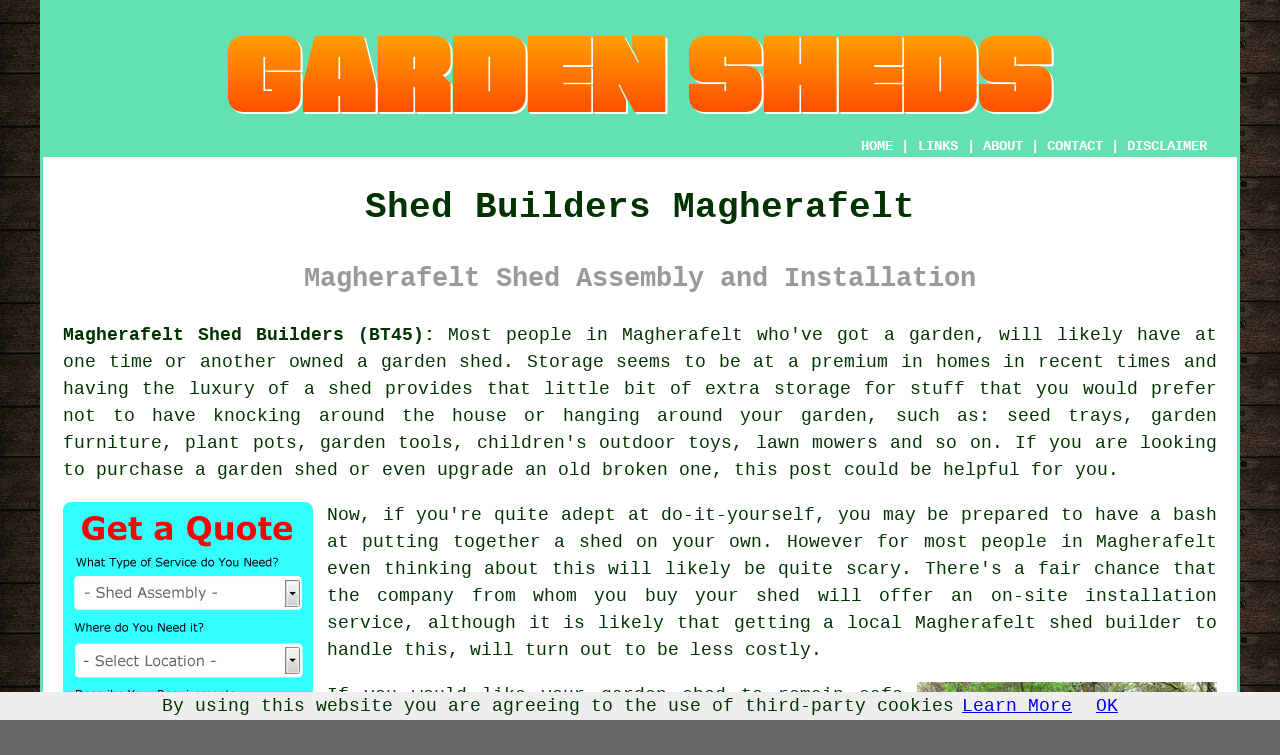

--- FILE ---
content_type: text/html
request_url: https://www.cheapcheep.uk/shed-builders-magherafelt.html
body_size: 10143
content:
<!doctype html>

<html lang="en">

<head>

<meta charset="utf-8">
  
<title>Magherafelt Shed Builders - Garden Sheds</title> <!-- end Shed Builders Magherafelt Northern Ireland title -->

<meta name="description" content="Shed Installation in Magherafelt Northern Ireland (BT45) - ❤️ Sheds - Visit us for all your shed fitting requirements in Magherafelt, Northern Ireland." />

<meta name="keywords" content="shed builders Magherafelt, garden sheds, Magherafelt, shed installation" />

<link href="oneColFixCtrHdr.css" rel="stylesheet" type="text/css" />

<link rel="canonical" href="https://www.cheapcheep.uk/shed-builders-magherafelt.html" />

<meta name=viewport content="width=device-width, initial-scale=1">

<link rel="icon" type="image/x-icon" href="favicon.ico" />

</head>

<body class="oneColFixCtrHdr">

<script src="/cookiechoices.js"></script>
<script>
  document.addEventListener('DOMContentLoaded', function(event) {
    cookieChoices.showCookieConsentBar('By using this website you are agreeing to the use of third-party cookies',
      'OK', 'Learn More', 'privacy-policy.html');
  });
</script>

<div id="container">
  <div id="header">
  
      <div id="logo"><img src="images/cheapcheep-logo.png" alt="Shed Builders Magherafelt - Shed Installation - CheapCheep" title="Shed Builders Magherafelt" class="logo" /></div> <!-- end div logo -->
      
        <div class="navigation" id="navigation"><a href="https://www.cheapcheep.uk/">HOME</a> | <div class="dropdown"> <button class="dropbtn">LINKS</button> <div class="dropdown-content"><a href="shed-builders-magherafelt.html">Shed Builders Magherafelt</a> <a href="shed-builders-crofton.html">Shed Repairs</a>
<a href="shed-builders-whitehaven.html">Shed Installers</a>
<a href="shed-builders-port-talbot.html">Shed Removal</a>
<a href="shed-builders-buckhurst-hill.html">Garden Sheds</a>
<a href="shed-builders-sandhurst.html">Cheap Shed Installation</a>
<a href="shed-builders-worcester.html">Shed Installers</a>
<a href="shed-builders-st-albans.html">Shed Repair</a>
<a href="shed-builders-quorn.html">Potting Sheds</a>
<a href="shed-builders-havant.html">Garden Shed Builders</a>
<a href="shed-builders-wokingham.html">Garden Shed Installers</a>
<a href="shed-builders-rawtenstall.html">Cheap Sheds</a>
<a href="shed-builders-sedgley.html">Garden Shed Installers</a>
<a href="shed-builders-totton.html">Garden Shed Installation</a>
<a href="shed-builders-hockley.html">Shed Installers</a>
<a href="shed-builders-blaby.html">Shed Felting</a>
<a href="shed-builders-barnstaple.html">Shed Builders</a>
<a href="shed-builders-hawkwell.html">Garden Shed Builders</a>
<a href="shed-builders-nottingham.html">Shed Felting</a>
<a href="shed-builders-sileby.html">Shed Removal</a>
<a href="shed-builders-radcliffe.html">Shed Dismantling</a>
<a href="shed-builders-shevington.html">Garden Shed Builders</a>
<a href="shed-builders-dalry.html">Shed Fitters</a>
<a href="shed-builders-minehead.html">Garden Shed Builders</a>
<a href="shed-builders-hoylake.html">Shed Fitters</a>
<a href="shed-builders-barnsley.html">Shed Fitters</a>
<a href="shed-builders-loddon.html">Shed Felting</a>
<a href="shed-builders-polegate.html">Shed Dismantling</a>
<a href="shed-builders-aylesbury.html">Potting Sheds</a>
<a href="shed-builders-pensby.html">Cheap Shed Builders</a>
<a href="shed-builders-withernsea.html">Shed Installers</a>
<a href="shed-builders-aspull.html">Cheap Shed Installation</a>
<a href="shed-builders-bridgend.html">Shed Builders</a>
<a href="shed-builders-loughborough.html">Garden Shed Builders</a>
<a href="shed-builders-hoyland.html">Garden Shed Fitters</a>
<a href="shed-builders-craigavon.html">Shed Dismantling</a>
<a href="shed-builders-cowes.html">Shed Felting</a>
<a href="shed-builders-moreton-in-marsh.html">Cheap Shed Builders</a>
<a href="shed-builders-eton.html">Cheap Shed Installation</a>
<a href="shed-builders-redruth.html">Shed Installation</a>
<a href="shed-builders-halewood.html">Shed Repair</a>
<a href="../scaffolders/birmingham.html">Scaffold Specialists</a></div></div> | <a href="https://www.cheapcheep.uk/about.html" rel="nofollow">ABOUT</a> | <a href="https://www.cheapcheep.uk/contact.html" rel="nofollow">CONTACT</a> | <a href="https://www.cheapcheep.uk/disclaimer.html" target="_blank" rel="nofollow">DISCLAIMER</a></div>
  <!-- end #header --></div>
  <div id="mainContent">

  
    <h1 class="centretext">Shed Builders Magherafelt</h1>
    
    <h2 class="greytext">Magherafelt Shed Assembly and Installation</h2>
    
    <div id="article"><p><strong>Magherafelt Shed Builders (BT45):</strong> Most people in Magherafelt who've got <span class="blacklinks"><a href="shed-builders-armagh.html">a garden</a></span>, will likely have at one time or another owned a garden shed. Storage seems to be at a premium in homes in recent times and having the luxury of a shed provides that little bit of extra storage for stuff that you would prefer not to have knocking around the house or hanging around your garden, such as: seed trays, garden furniture, plant pots, garden tools, children's outdoor toys, lawn mowers and so on. If you are looking to purchase a garden shed or even upgrade an old broken one, this post could be helpful for you.</p>

<div id="quote"><a href="contact.html" rel="nofollow"><img src="images/shed-assembly-quote-form.jpg" alt="Shed Assembly Quotes Magherafelt (BT45)" title="Shed Assembly Quotes Magherafelt (BT45)" /></a></div>

<p>Now, if you're quite adept at do-it-yourself, you may be prepared to have a bash at putting together a shed on your own. However for most people in Magherafelt even thinking about this will likely be quite scary. There's a fair chance that the company from whom you buy your shed will offer an on-site installation service, although it is likely that getting a <span class="blacklinks"><a href="shed-builders-saltburn.html">local</a></span> Magherafelt shed builder to handle this, will turn out to be less costly.</p>

<img src="images/trade-images/local-shed-builders.jpg" alt="Shed Builders Magherafelt" title="Shed Builders Magherafelt" class="floatright" />

<div id="paratwo"><p>If you would like your garden shed to remain safe and looking great for the foreseeable future, a professional Magherafelt <span class="blacklinks"><a href="shed-builders-rishton.html">shed</a></span> fitter is the guy to do it. He will arrive armed with the required tools and equipment to tackle the job and should the shed be a replacement, might also be willing to take your old shed apart and get rid of it in an eco friendly manner.</p></div> <!-- end paratwo -->

<div id="parathree"><p>When you purchase a brand new play house, shed, summerhouse or greenhouse, you're often told that you should get a level base laid prior to any installation beginning. By hiring a specialist <span class="blacklinks"><a href="shed-builders-ledbury.html">installation</a></span> service you could ask them to prepare your base in addition to putting up your newly acquired garden building, secure in the knowledge that it's being handled by experts in this particular field. Peace of mind like this also often comes with a limited guarantee for your new building's structural integrity together with any other tasks, i.e. the base, your fitters may have carried out.</p></div> <!-- end parathree -->

<img src="images/trade-images/garden-shed-builders-near.jpg" alt="Local Shed Builders Magherafelt (BT45)" title="Local Shed Builders Magherafelt (BT45)" class="floatleft" />

<div id="parafour"><p>Getting professionals to handle the project is of even more importance if you are planning to put in a larger structure, like a log cabin or summer house. Trying to save a few pennies by trying to do it yourself or calling on the local odd job man may not be smart in cases like this. Such <span class="blacklinks"><a href="shed-builders-burbage.html">structures</a></span> often have to undergo more wear and tear and a higher footfall, because they frequently double up as as spare accommodation, workshops, or offices. Paying out a bit more and having the job carried out professionally will save some heartbreak later on.</p></div> <!-- end parafour -->

<div id="parafive"><p>Any self-respecting <span class="blacklinks"><a href="shed-builders-lisburn.html">professional</a></span> company will definitely have invested money and time in training its employees, and therefore your team will be suitably qualified. They might have studied for a City &amp; Guilds Building or Carpentry certificate or some may even have qualified as Master Craftsman in some cases.</p></div> <!-- end parafive -->

<img src="images/trade-images/shed-fitters-near.jpg" alt="Shed Fitters Magherafelt (028)" title="Shed Fitters Magherafelt (028)" class="floatright" />

<div id="parasix"><p>You should ask to look at customer references as well as details on guarantees and insurance coverage from whatever company you pick. This is a crucial step and it might be a make or break scenario for your <span class="blacklinks"><a href="shed-builders-newtownabbey.html">project</a></span>. Ask if you can take a look at images of past jobs, and go through reviews online which have been posted. Ensure that this outfit has the necessary public liability insurance and see if you can get a guarantee or warranty for the work.</p></div> <!-- end parasix -->

<div id="paraseven"><p><strong>Garden Sheds Magherafelt:</strong> If you've not by now bought a <span class="blacklinks"><a href="shed-builders-portstewart.html" title="garden shed">garden shed</a></span> you may well be confused about the massive range of designs and materials that they are obtainable in.  Exactly what is on the market will quickly become obvious when you perform a quick search online for "Magherafelt Garden Sheds" or "Garden Sheds Magherafelt".</p><img src="images/trade-images/garden-sheds-near.jpg" alt="Garden Sheds Magherafelt Northern Ireland" title="Garden Sheds Magherafelt Northern Ireland" class="floatleft" /><p>It is possible to buy timber garden sheds in Magherafelt, garden storage sheds in Magherafelt, metal garden sheds in Magherafelt, windowless garden sheds in Magherafelt, plastic garden sheds in Magherafelt, garden workshops in Magherafelt, and that is not your only choices, it's also possible to purchase play houses, garages, summerhouses, tool sheds, pet houses, bicycle sheds, log stores, log cabins, potting sheds and innumerable other styles of storage and garden shed. </p><p>Once you've got a clear idea of which sort of shed you want to purchase, you can see if any local merchants have what you need. If not, it may be a case of going on the net and obtaining it that way. You ought to always try to purchase the highest quality shed that you are able to afford, since there seems to be some pretty shoddy models being offered. When it is possible examine reviews online to help you avoid disasters. (Tags: Shed Suppliers Magherafelt, Garden Storage Magherafelt, Garden Sheds Magherafelt, Sheds for Sale Magherafelt)</p></div> <!-- end paraseven -->

<div id="smallquote"><a href="contact.html" rel="nofollow"><img src="images/click-for-shed-building-quotes0.png" alt="Click For Shed Building Quotes in Magherafelt Northern Ireland (BT45)" title="Click For Shed Building Quotes in Magherafelt Northern Ireland (BT45)" /></a></div> <!-- end div small quote -->

<div id="villages"><p>Shed building is available in <a href="https://en.wikipedia.org/wiki/Magherafelt" target="_blank">Magherafelt</a> and also nearby in: Toomebridge, Portglenone, Maghera, Knockcloghrim, Castledawson, Tobermore, Cookstown, Ballyronan, Moneymore, Desertmartin, Bellaghy, Draperstown, Upperlands, and in these postcodes BT45 5BP, BT45 6DB, BT45 6EW, BT45 6BE, BT45 6BG, BT45 6EL, BT45 6DG, BT45 5AW, BT45 5BJ, and BT45 6FN. Locally based Magherafelt <span class="blacklinks"><a href="shed-builders-rochester.html" title="shed builders">shed builders</a></span> will likely have the postcode BT45 and the dialling code 028. Click the "quote" form or banner to get information on having a shed built on your property.</p></div> <!-- end div villages -->


<div id="OPTIONALEIGHT"></div> <!-- end div optional eight -->

<div id="OPTIONALTHREE"></div> <!-- end div optional three -->

<div id="OPTIONALNINE"><h3>Metal Sheds Magherafelt</h3><img src="images/trade-images/metal-shed.jpg" alt="Metal Sheds Magherafelt (028)" title="Metal Sheds Magherafelt" class="floatleft" /><p>Metal Sheds Magherafelt: You could go with a metal shed for your storage solution or garden in Magherafelt if you're not that bothered about having a "rustic" appearance. Contemporary metal sheds are a lot more attractive than they once were and can fit nicely into most settings, although they are not everyone's preferred choice. If general security is a concern for you then a metal shed would definitely be an excellent choice, seeing as they are more challenging to gain access to than other alternatives such as plastic, wood or vinyl.</p><p>As many people in Magherafelt store expensive tools, bikes and lawn mowers in their sheds, this means that they are an attractive proposition for criminals. Metal sheds are not only used in Magherafelt gardens, but can also be effective in settings like commercial premises, churches, warehouses, garages and schools. </p></div> <!-- end div optional nine -->

<div id="OPTIONAL"></div> <!-- end div optional -->

<div id="OPTIONALSEVEN"><h3>Bike Sheds Magherafelt</h3><img src="images/trade-images/bicycle7.jpg" alt="Cycle Sheds Magherafelt" title="Cycle Sheds Magherafelt" class="floatright" /><p>If you have a bicycle or bicycles to keep safe in your house in Magherafelt it might be worth thinking about putting up a bike shed, instead of storing them in your garage, chaining them up in the garden, or jumbling up the interior of your house. If you've got a garden shed you might find space in there, but quite often sheds are so stuffed with odds and ends that it is a job to fit a bike in. Cycle sheds can be made from different materials but timber is often preferred, and the installation of a cycle shed calls for very similar expertise as installing a garden shed. Call on your friendly local shed installer in Magherafelt to tackle this.</p></div> <!-- end div optional seven -->

<div id="OPTIONALTWELVE"><h3>Lean-To Sheds</h3><p>An outside storage structure, known as a lean-to shed, is often attached to the side of a home or building. The sloping roof, which is a key characteristic, ensures rainwater runoff is efficient. Outdoor storage requirements can be met in a straightforward and cost-effective manner with the use of a <span class="blacklinks"><a href="shed-builders-portstewart.html" title="lean-to shed">lean-to shed</a></span>.</p><p>While property owners in Magherafelt can construct their own lean-to shed, hiring a professional for the installation may be a prudent investment for a sturdy and superior structure. A professional shed fitter has the know-how and tools required to properly and securely install the shed. Suggesting the best materials and design options, a professional installer can cater to the particular needs of the client. The customer's peace of mind can be further enhanced by a professional installation, which may include a warranty or guarantee.</p><p>When hiring a tradesperson, it is important to choose a trustworthy and experienced installer who has a history of delivering quality workmanship. The installation of a lean-to shed can be done efficiently and with minimal disruption to the customer's daily routine with the aid of a professional.</p></div> <!-- end div optional twelve 8V 1OPS -->

<div id="OPTIONALELEVEN"><h3>Shed Painting Magherafelt</h3><p>When it comes to shed painting, choosing the right colour is crucial. The colour you choose should reflect the material that the shed is made from. Some garden sheds are made from wood, and wood stains are ideal for showcasing the wood's natural beauty. Furthermore, wood stains will also weather better than paint. You should also consider painting the roof and ceiling of the shed.</p><p>Before you begin shed painting, use paintable caulk to cover any holes or cracks in the structure. After this, you should apply primer. Primer can be applied with a sprayer, roller or brush. You might only need a single coat of primer. Before painting a metal shed, make sure to thoroughly clean the shed with a detergent solution. Then, let it dry completely. Next, you'll need to apply a rust-inhibiting primer. Some shed painting experts advise adding a further coat of primer to protect against future rust. It is recommended that you use an oil-based paint that is designed specifically for metal.</p><p>If you are planning to paint the exterior of the shed, you will need to choose a paint that is waterproof and will last for years. Ronseal shed paint is one such option, and it offers five-year protection against sun, rain and frost. It's also safe for plants, and it dries in as little as 1 to 2 hours.</p><p>Preparation is essential to getting the best results. Before applying the paint, make sure your shed is clean and dry. If it is made of wood, use a garden hose to clean off grime, dirt and moss. You also need to inspect the external surfaces of the shed for any peeling paint or cracks. You should also replace any boards that are broken or loose. After cleaning the shed, be sure to rinse it off and allow it to dry for 24 hours before applying a new coat of paint. While painting a shed is not as complicated as painting a house, it requires a lot of care and attention. Regardless of how small or large your garden shed is, it will still need to be painted correctly. (Tags: Shed Paint Ideas Magherafelt, Paint Shed Magherafelt, Shed Painting Magherafelt, Wooden Shed Painting Magherafelt, Metal Shed Painting Magherafelt)</p></div> <!-- end div optional eleven -->

<div id="OPTIONALFOUR"><h3>Shed Bases Magherafelt</h3><p>When installing a shed or garden building in Magherafelt it is crucial to put it onto a level, stable base. This isn't purely to ensure the structural integrity and durability of your finished shed but just as importantly to help with the putting together of all its sections. If you endeavor to put together a shed or garden building on a base that is not solid and flat you will probably run across several challenges, for example; doors won't fit into their doorways, the roof will not sit neatly on the side panels, screw and bolt holes will not line up, and windows will probably be lopsided. There are several materials which are typically used to create flat <span class="blacklinks"><a href="shed-builders-enniskillen.html">shed bases</a></span>, including paving slabs, poured concrete, plastic panels, and timber frames.</p></div> <!-- end div optional four -->

<div id="OPTIONALFIVE"></div> <!-- end div optional five -->

<div id="OPTIONALTWO"><h3>Summerhouses Magherafelt</h3><p>An economical and convenient solution for adding a bit of welcome liveable space to your garden in Magherafelt would be to install a summerhouse. You'll find an array of traditional, corner, and contemporary <span class="blacklinks"><a href="shed-builders-warrenpoint.html">summerhouses</a></span> on the market, that can help you to enhance your garden area and give you that perfect little garden refuge, which is great for a garden office, outdoor parties, or relaxation. Putting in a summerhouse means you can spend plenty of time outdoors during the year, regardless what the weather throws at you. (Tags: Summerhouses Magherafelt, Summerhouse Installations Magherafelt, Summer House Magherafelt)</p></div> <!-- end div optional two -->

<div id="OPTIONALSIX"></div> <!-- end div optional six -->

<div id="OPTIONALTEN"><h3>Shed Roof Repairs Magherafelt</h3><p>If you already have a garden shed in Magherafelt, and the roof is covered in felt, it's highly likely that it will need to undergo repairs at some point. The estimated life span of a felted shed roof is roughly 4 to 8 years, so you should not assume that its going to be a permanent solution. If your shed roof is damaged or leaking, the majority of shed assemblers in Magherafelt will be delighted to repair a current shed roof, or even change the entire thing. If your shed's felt roof needs fixing, there are a number of ways that you could notice this - the roof may leak water whenever it's raining, the felt could be torn and flailing around in the breeze or there might be mould/water damage inside your shed.</p><p>When your selected shed fitter shows up, ask if it may be best to substitute the felt for roofing shingles, plastic tiles or rubber sheeting, or just re-cover it with another sheet of felt. Better yet, would be to replace it with a metal roof which will most likely last for 40 to 50 years. (Tags: Felt Shed Roof Repair Magherafelt, Garden Shed Roof Repairs Magherafelt, Shed Roof Repair Magherafelt, Shed Roof Replacement Magherafelt).</p></div> <!-- end div optional ten -->


<div id="FOOTPRINT"></div> <!-- end div footprint -->

<div id="OPTIONALTHIRTEEN"></div> <!-- end div optional thirteen -->

<div id="temp"><h3>Shed Roof Felting Magherafelt</h3><p>Roof felting for your shed is a vital aspect of preserving and securing your outdoor workspace or storage. To protect the top of your shed's roof, a layer of roofing felt or membrane must be applied. This simple yet effective solution offers several benefits.</p><p>Shed roof felting is essential for protecting your shed from the elements, and its most important benefit is its ability to provide a waterproof barrier. Shed roof felting is essential for preventing rot, mould growth and water damage by shielding your shed's interior from snow, moisture and rain. If you store valuable items or use your shed as a workshop, this is especially important.</p><p>Moreover, the durability of the roof will be reinforced by <span class="blacklinks"><a href="shed-builders-martlesham.html" title="shed roof felting">shed roof felting</a></span>. In offering protection against debris, UV rays and fluctuations in temperature, it is extremely effective. Your shed's lifespan can be extented by this extra layer, thereby lessening the need for costly repairs or premature replacements.</p><p>Installing it is fairly straightforward, making it a feasible DIY job for those with roofing experience. However, if you lack the required skills, getting a professional to do it is recommended, as incorrect installation can result in leaks and inefficiencies.</p><p>To sum it up, using felting on your shed roof is not only cost-effective but also a smart way to boost the lifespan and usefulness of your outdoor building. It offers great weather protection and durability, giving you peace of mind that your shed will stay a dependable and well-guarded part of your garden. (20339 - Shed Roof Felting Magherafelt)</p></div> <!-- end div temp -->

<div id="FOOTPRINT"></div> <!-- end div footprint -->


<div id="projects"><h3>Local Garden Shed Enquiries</h3><img src="images/trade-images/latest-enquiries.jpg" alt="Local Shed Installation Enquiries" title="Garden Shed Enquiries" class="floatleft greendottedborder" /><p><strong>Recent garden shed customer job requests</strong>: Mark Campbell from Upperlands was looking for <span class="blacklinks"><a href="shed-builders-rochford.html" title="local shed fitters">local shed fitters</a></span> in the Upperlands area. In Cookstown, Christina Wilkinson was looking for someone who can install a modular apex shed. Jordan Brown from Toomebridge asked for a price quote for installing a metal bicycle shed. Shelby Cole was trying to find somebody who does <span class="blacklinks"><a href="shed-builders-bebington.html" title="garden shed installation near">garden shed installation near</a></span> Draperstown. Brian Graham needed a price quote for installing a large shed in Maghera. Richard Davis in Desertmartin asked for a price quote for assembling and installing a summer house. Jacob Ross needed a price quote for putting up a garden office in Upperlands. Thomas Bell in Portglenone needed a price quote for <span class="blacklinks"><a href="shed-builders-rayleigh.html" title="putting up a log cabin">putting up a log cabin</a></span>. Nicole Bell in Castledawson was searching for a carpenter or shed builder to build a shed in a garden close to Castledawson. Kelsey Lawson from Maghera wanted a quotation for assembling a small garden shed. Kevin Marsh in Draperstown was enquiring about hiring a shed builder to erect a wooden summerhouse in the garden of a property just outside Draperstown. Kevin Mills was searching for a specialist shed installer near Maghera. Haley Evans from Ballyronan asked the question "are there any reliable <span class="blacklinks"><a href="shed-builders-baldock.html" title="shed builders near me">shed builders near me</a></span>?". Aaron Parker in Knockcloghrim asked for a quote for assembling and installing a wooden shed.</p></div> <!-- end div projects -->

<div id="questions"><h3>Magherafelt Garden Shed Questions</h3><img src="images/trade-images/shed-building-questions.jpg" alt="Magherafelt Garden Shed Questions" title="Magherafelt Garden Shed Questions" class="floatleft" /><p>A little while back I was analysing the typical questions that homeowners ask about garden sheds in Magherafelt. A couple of our visitors e-mailed noteworthy questions that I thought might be relevant to this blog post. The most pertinent ones seemed to be, "Should a garden shed be insulated?" "Can you build a garden shed?" "Where Can I buy cheap garden sheds?" "What type of garden shed is best?" "What is the best garden shed paint?" "Does a garden shed need planning?" Hopefully the majority of those enquiries have been answered in the preceding paragraphs, and if some still need to be dealt with we'll be putting in a garden shed "Q&amp;A" section before long. Thankyou to Dominic Bryson, Jasmine Oldfield, Leroy Brooke and Betty Potter, for posing these questions. Appropriate contributions were also received from Malachi Fisher in Draperstown, Tina Street in Toomebridge and Gene Pryor in Knockcloghrim.</p></div> <!-- end div questions -->

<div id="tasks"><h3>Magherafelt Shed Installation Services</h3><img src="images/trade-images/shed-building-tasks.jpg" alt="Magherafelt Shed Installation Services (028)" title="Magherafelt Shed Installation Services (028)" class="floatleft" /><p><strong class="boldlink"><a href="shed-builders-magherafelt.html">Magherafelt shed builders</a></strong> can usually help with apex sheds Magherafelt, flat-pack shed assembly, shed security, the installation of cycle sheds, apex garden sheds Magherafelt, the assembly of sheds, corner garden sheds Magherafelt, gazebo installation, garden sheds Magherafelt, pergola installations Magherafelt, Duramax sheds in Magherafelt, shed construction, shiplap sheds, garden shed doors in Magherafelt, shed dismantling, flat-pack summer houses Magherafelt, uPVC garden sheds Magherafelt, garden shed disposal, storage sheds, the assembly of summer houses, toolshed installations, metal sheds Magherafelt, play houses, garden fencing Magherafelt, log sheds, steel garden sheds Magherafelt, greenhouses, summer houses, shed roof repairs, log cabins, lean-to garden sheds Magherafelt, concrete sheds, shed painting in Magherafelt, timber garden sheds Magherafelt, farm sheds in Magherafelt and other <span class="blacklinks"><a href="shed-builders-downpatrick.html">shed related services</a></span> in Magherafelt, <span class="blacklinks"><a href="shed-builders-banbridge.html">Northern Ireland</a></span>.</p></div> <!-- end div tasks -->

<div id="addedstuff"></div> <!-- end div addedstuff -->


<div id="bannertwo"></div> <!-- end div bannertwo -->

<div id="placesnear"><h3>Shed Builders Near Magherafelt</h3><p>Also <span class="blacklinks"><a href="shed-builders-bristol.html">find</a></span>: Desertmartin shed builders, Knockcloghrim shed builders, Upperlands shed builders, Portglenone shed builders, Toomebridge shed builders, Maghera shed builders, Ballyronan shed builders, Castledawson shed builders, Bellaghy shed builders, Draperstown shed builders, Cookstown shed builders, Tobermore shed builders, Moneymore shed builders and more. Anybody who is looking for porch builders, will find that such services are readily available in most of these localities. To obtain quotations for porch building, local home and business owners can click <a href="contact.html" rel="nofollow">here</a>.</p></div> <!-- end div places near -->	
	
<div id="unordered"><h2><strong class="boldlink"><a href="shed-builders-magherafelt.html">Magherafelt Shed Installation Services</a></strong></h2>

	<div id="bark">
	<div id="quotetext"><strong>Find a Shed Installer in Magherafelt Here</strong></div>
<div id="ratedpeople"><a href="contact.html" rel="nofollow"><img src="images/bark-shed-quote.jpg" alt="Shed Builders in Magherafelt Northern Ireland (028)" title="Shed Builders in Magherafelt Northern Ireland (028)" /></a></div>
	</div>
	
	<ul>
		<li>Pergolas</li>
<li>Shed Maintenance</li>
<li>Garden Offices</li>
<li>Shed Bases</li>
<li>Shed Repairs</li>
<li>Shed Builders</li>
<li>Shed Roofing</li>
<li>Shed Replacement</li>
<li>Greenhouse Installation</li>
<li>Shed Installation</li>
<li>Shed Fitters</li>
<li>Play Houses</li>
<li>Shed Dismantling</li>
<li>Potting Sheds</li>
	</ul></div> <!-- end div unordered -->	
	
	
<div id="streets"></div> <!-- end div streets -->

<div id="otherskills"></div> <!-- end div other skills -->	
	

<!-- start div gallery -->

<div class="gallery">
  <div class="column">
    <img src="images/trade-images/shed-builders.jpg" alt="Shed Builders Magherafelt (BT45)" title="Shed Builders Magherafelt (BT45)" style="width:100%">
  Shed Builders Magherafelt</div>
  <div class="column">
    <img src="images/trade-images/play-house-installers.jpg" alt="Garden Shed Installers Near Me Magherafelt" title="Garden Shed Installers Near Me Magherafelt Northern Ireland" style="width:100%">
  Shed Installers Near Me</div>
  <div class="column">
    <img src="images/trade-images/shed-fitters-near.jpg" alt="Shed Fitters Magherafelt UK (028)" title="Shed Fitters Magherafelt UK (028)" style="width:100%">
  Shed Fitters Magherafelt</div>
</div>

<!-- end div gallery -->
	

<div id="maintowns"><p>More: <a href="shed-builders-drayton.html">Garden Shed Builders</a>, <a href="shed-builders-byfleet.html">Shed Maintenance</a>, <a href="shed-builders-woodstock.html">Garden Shed Builders</a>, <a href="shed-builders-hook.html">Cheap Garden Sheds</a>, <a href="shed-builders-ballingry.html">Cheap Shed Installation</a>, <a href="shed-builders-drayton.html">Garden Shed Fitters</a>, <a href="shed-builders-kempston.html">Tool Sheds</a>, <a href="shed-builders-dover.html">Garden Shed Installation</a>, <a href="shed-builders-waltham.html">Garden Shed Fitters</a>, <a href="shed-builders-wombwell.html">Summerhouses</a>, <a href="shed-builders-stanley.html">Shed Installers</a>, <a href="shed-builders-welwyn-garden-city.html">Summerhouses</a>, <a href="shed-builders-woodstock.html">Cheap Garden Sheds</a>, <a href="shed-builders-shepperton.html">Cheap Garden Sheds</a>, <a href="shed-builders-romiley.html">Garden Shed Fitters</a>, <a href="shed-builders-ouston.html">Cheap Shed Installation</a>, <a href="shed-builders-halesowen.html">Shed Installation</a>, <a href="shed-builders-stonehouse.html">Shed Dismantling</a>, <a href="shed-builders-north-walsham.html">Cheap Garden Sheds</a>, <a href="shed-builders-swaffham.html">Shed Dismantling</a>, <a href="shed-builders-bury.html">Shed Dismantling</a>, <a href="shed-builders-earls-barton.html">Garden Shed Installation</a>, <a href="shed-builders-carterton.html">Garden Shed Builders</a>, <a href="shed-builders-canterbury.html">Cheap Shed Builders</a>, <a href="shed-builders-stansted-mountfitchet.html">Cheap Shed Builders</a>, <a href="shed-builders-lanark.html">Garden Shed Installers</a>, <a href="shed-builders-upton-upon-severn.html">Garden Shed Installation</a>, <a href="shed-builders-bearsden.html">Shed Dismantling</a>, <a href="shed-builders-burton-upon-trent.html">Cheap Sheds</a>, <a href="shed-builders-ryton.html">Shed Installers</a>, <a href="../shed-installers/crowland.html">Shed Builders</a>, <a href="../shed-installers/long-eaton.html">Garden Sheds</a>, <a href="../shed-installers/newhaven.html">Shed Repair</a>, <a href="../shed-installers/newton-abbot.html">Cheap Shed Installation</a>, <a href="../shed-installers/langley-park.html">Shed Installation</a>.</p></div> <!-- end div maintowns -->

<div id="info"><p>To obtain local info on Magherafelt, Northern Ireland go <a href="https://www.midulstercouncil.org/" target="_blank">here</a></p></div> <!-- end div info -->

<div id="OPTIONALJOBS"></div> <!-- end div optionaljobs -->


<div id="postcode"><p>Shed builders in BT45 area, (dialling code 028).</p></div> <!-- end div postcode -->

<p><a href="https://www.cheapcheep.uk/shed-builders-magherafelt.html" target="_top">TOP - Shed Builders Magherafelt</a></p>

	<div id="keywords"><p>Summerhouse Installations Magherafelt - Shed Installation Magherafelt - Shed Assembly Magherafelt - Shed Installers Magherafelt - Gazebo Installations Magherafelt - Shed Builders Magherafelt - Shed Fitters Magherafelt - Shed Repairs Magherafelt - Shed Bases Magherafelt</p></div> <!-- end div keywords --></div> <!-- end Shed Builders Magherafelt (028) article -->



<h3 class="centretext"><a href="https://www.cheapcheep.uk/">HOME - SHED BUILDERS UK</a></h3>

	<div id="date"><p>(This shed builders Magherafelt content was reviewed and updated on 07-03-2025)</p></div> <!-- end div date -->

	<!-- end #mainContent --></div>
  <div id="footer">
  <div class="floatleft" id="sitemap"><p><a href="https://www.cheapcheep.uk/ror.xml" target="_blank">Sitemap</a> - <a href="new-pages.html">New</a> - <a href="updated-pages.html">Updated</a> - <a href="../shed-installers/">Shed Installers</a></p></div>
  <div class="floatright" id="privacy"><p><a href="https://www.cheapcheep.uk/privacy-policy.html" target="_blank" rel="nofollow">Privacy</a></p></div>
<p>&nbsp;</p>
	<div id="footerad"><a href="contact.html" rel="nofollow"><img src="images/click-for-a-quote.png" alt="GARDEN SHEDS MAGHERAFELT (BT45) - SHED BUILDERS" title="GARDEN SHEDS MAGHERAFELT (BT45) - SHED BUILDERS" /></a></div> <!-- end div footerad -->
    <p>&copy; CheapCheep 2025 - Shed Fitters Magherafelt (BT45)</p>
    <br />
  <!-- end #footer --> <!-- end Shed Builders Magherafelt BT45 page --></div>
<!-- end #container --></div>

</body>

</html>
 and more